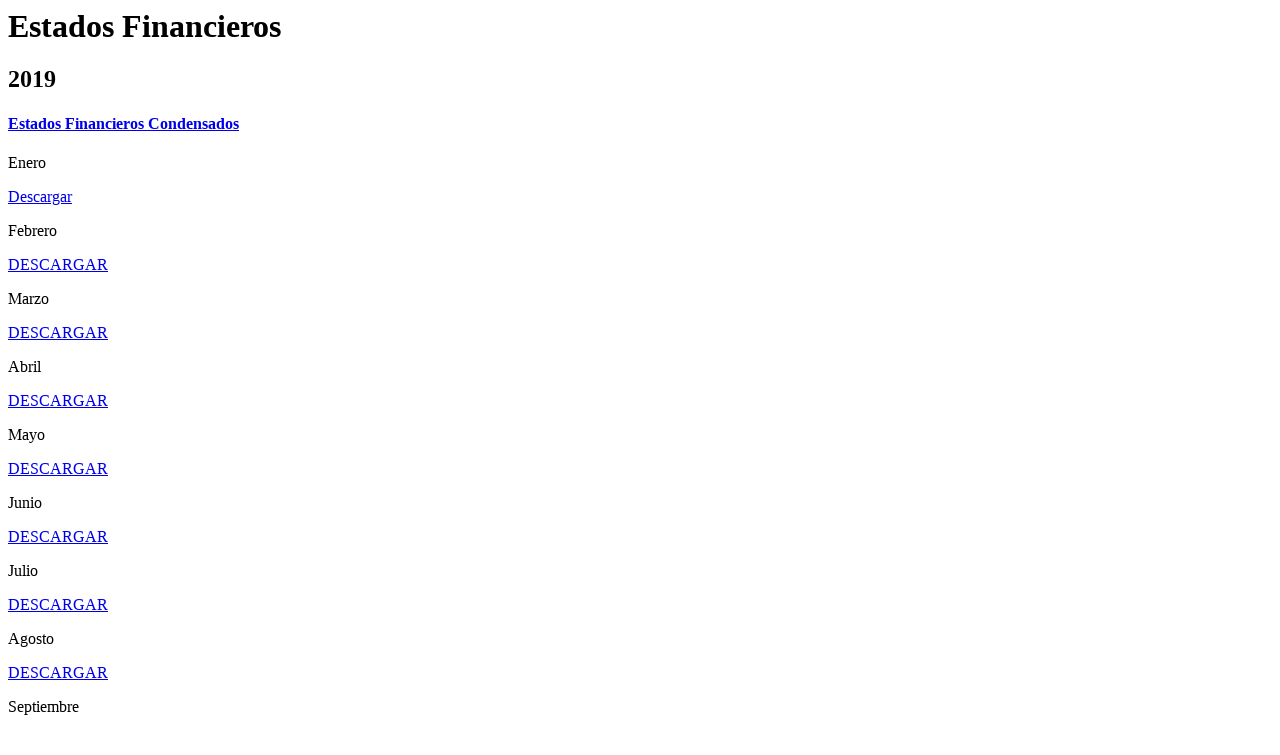

--- FILE ---
content_type: text/html; charset=utf-8
request_url: https://www.bancopromerica.com.gt/quienes-somos/seccion-financiera/banco-promerica-sa/estados-financieros/2019/seccion/
body_size: 999
content:

    <!-- Seccion -->
    <div class="container">

<div class="content">
<script>
    document.cookie = "screenWidth=" + window.screen.width + "; path=/";
</script>
    <div class="row">

<div class="col-sm-12">


<header>
    <hgroup>
        <h1>Estados Financieros</h1>
        <h2>2019</h2>
    </hgroup>
</header>
<div class="tarifarios panel-group" id="accordion">

        <div class="accordion-item panel panel-default">
            <div class="panel-heading">
                <h4 class="accordion-header panel-title">
                    <a  data-bs-toggle="collapse" data-bs-parent="#accordion" href="#collapse1" class="collapsed">Estados Financieros Condensados</a>
                </h4>
            </div>

            <div id="collapse1" class="accordion-collapse panel-collapse collapse ">
                <div class="accordion-body panel-body">

                    <p>Enero</p>
<p><span class="boton"><a data-id="43712" href="/media/346063/estados_financieros_enero_2018.pdf" target="_blank" title="estados_financieros_enero_2018.pdf">Descargar</a></span></p>
<p>Febrero</p>
<p><span class="boton"><a data-id="43987" href="/media/534890/estados_financieros_febrero_2019.pdf" target="_blank" title="estados_financieros_febrero_2019.pdf">DESCARGAR</a></span></p>
<p>Marzo</p>
<p><span class="boton"><a data-id="44421" href="/media/534944/estados_financieros_marzo_2019.pdf" target="_blank" title="estados_financieros_marzo_2019.pdf">DESCARGAR</a></span></p>
<p>Abril</p>
<p><span class="boton"><a data-id="44690" href="/media/534994/estados_financieros_abril_2019.pdf" target="_blank" title="estados_financieros_abril_2019.pdf">DESCARGAR</a></span></p>
<p>Mayo</p>
<p><span class="boton"><a data-id="44942" href="/media/563228/estados-financieros-bp-mayo-2019.pdf" target="_blank" title="Estados Financieros BP mayo 2019.pdf">DESCARGAR</a></span></p>
<p>Junio</p>
<p><span class="boton"><a data-id="45010" href="/media/563258/estados-financieros-bp-junio-2019.pdf" target="_blank" title="estados-financieros-bp-junio-2019.pdf">DESCARGAR</a></span></p>
<p>Julio</p>
<p><span class="boton"><a data-id="45155" href="/media/563312/estados-financieros-bp-julio-2019.pdf" target="_blank" title="estados-financieros-bp-julio-2019.pdf">DESCARGAR</a></span></p>
<p>Agosto</p>
<p><span class="boton"><a data-id="45195" href="/media/563340/estados-financieros-bp-agosto-2019.pdf" target="_blank" title="estados-financieros-bp-agosto-2019.pdf">DESCARGAR</a></span></p>
<p>Septiembre</p>
<p><span class="boton"><a data-id="45449" href="/media/647938/estados-financieros-bp-septiembre.pdf" target="_blank" title="Estados Financieros BP Septiembre.pdf">DESCARGAR</a></span></p>
<p>Octubre</p>
<p><span class="boton"><a data-id="45625" href="/media/658905/estados-financieros-bp-octubre.pdf" target="_blank" title="Estados Financieros BP Octubre.pdf">DESCARGAR</a></span></p>
<p>Noviembre</p>
<p><span class="boton"><a data-id="45766" href="/media/659613/estados-financieros-bp-noviembre.pdf" target="_blank" title="estados-financieros-bp-noviembre.pdf">DESCARGAR</a></span></p>
<p>Diciembre</p>
<p><span class="boton"><a data-id="45874" href="/media/659651/estados-financieros-bp-diciembre.pdf" target="_blank" title="estados-financieros-bp-diciembre.pdf">DESCARGAR</a></span></p>
<p> </p>
                </div>
            </div>
        </div>
        <div class="accordion-item panel panel-default">
            <div class="panel-heading">
                <h4 class="accordion-header panel-title">
                    <a  data-bs-toggle="collapse" data-bs-parent="#accordion" href="#collapse2" class="collapsed">Auditados</a>
                </h4>
            </div>

            <div id="collapse2" class="accordion-collapse panel-collapse collapse ">
                <div class="accordion-body panel-body">

                    <p>Estados Financieros Auditados</p>
<p><span class="boton"><a data-id="46858" href="/media/659747/banco-promerica-dic-2019.pdf" target="_blank" title="Banco Promerica Dic 2019.pdf">Descargar</a></span></p>
<p> </p>
                </div>
            </div>
        </div>
</div></div>
    </div>
<script>
    document.cookie = "screenWidth=" + window.screen.width + "; path=/";
</script>
    <div class="row">
    <section class="first_section row g-3">
        <!-- Añadido row y g-3 -->
                <div class="col-sm-4 col-12 ">
                    <!-- Cambiado col-sm-12 → col-12 -->
                    <a href="/banca-de-personas/tarjetas-de-credito/" target="_blank" rel="noopener noreferrer">
                        <h2 class="tituloElementoPEQL">Solicita tu Tarjeta</h2>
                    </a>
                    <a href="/banca-de-personas/tarjetas-de-credito/" class="first_section_img" target="">
                        <img src="/media/344262/solicitatutarjeta.jpg?format=webp"
                             alt="solicitatutarjeta"
                             class="lazyload img-fluid w-100 h-100"
                             loading="lazy"> <!-- Mejorado atributos de imagen -->
                    </a>
                    <a href="/banca-de-personas/tarjetas-de-credito/" target="_blank" rel="noopener noreferrer">
                        <p><p>Conoce nuestras Tarjetas de Crédito, diseñadas para tu estilo de vida. Obtén los mejores beneficios al utilizarlas.</p></p>
                    </a>
                </div>
                <div class="col-sm-4 col-12 odd">
                    <!-- Cambiado col-sm-12 → col-12 -->
                    <a href="https://www.clubpromerica.com/guatemala" target="_blank" rel="noopener noreferrer">
                        <h2 class="tituloElementoPEQL">Club Promerica</h2>
                    </a>
                    <a href="https://www.clubpromerica.com/guatemala" class="first_section_img" target="_blank">
                        <img src="/media/563305/banner-club-promerica.jpg?format=webp"
                             alt="banner-club-promerica"
                             class="lazyload img-fluid w-100 h-100"
                             loading="lazy"> <!-- Mejorado atributos de imagen -->
                    </a>
                    <a href="https://www.clubpromerica.com/guatemala" target="_blank" rel="noopener noreferrer">
                        <p><p>Es el mejor programa de lealtad, utiliza tu tarjeta y disfruta de promociones, descuentos, cuotas y puntos.</p></p>
                    </a>
                </div>
                <div class="col-sm-4 col-12 ">
                    <!-- Cambiado col-sm-12 → col-12 -->
                    <a href="/consejos-de-seguridad/" target="_blank" rel="noopener noreferrer">
                        <h2 class="tituloElementoPEQL">Consejos de Seguridad</h2>
                    </a>
                    <a href="/consejos-de-seguridad/" class="first_section_img" target="">
                        <img src="/media/344261/seguridadbp-v3.png?format=webp"
                             alt="consejosdeseguridad"
                             class="lazyload img-fluid w-100 h-100"
                             loading="lazy"> <!-- Mejorado atributos de imagen -->
                    </a>
                    <a href="/consejos-de-seguridad/" target="_blank" rel="noopener noreferrer">
                        <p><p><strong>Banco Promerica</strong> nunca le solicitará información confidencial (contraseñas, PIN, cuentas) por correo electrónico, encuestas o promociones.</p></p>
                    </a>
                </div>
    </section>

    </div>
</div>    </div>
